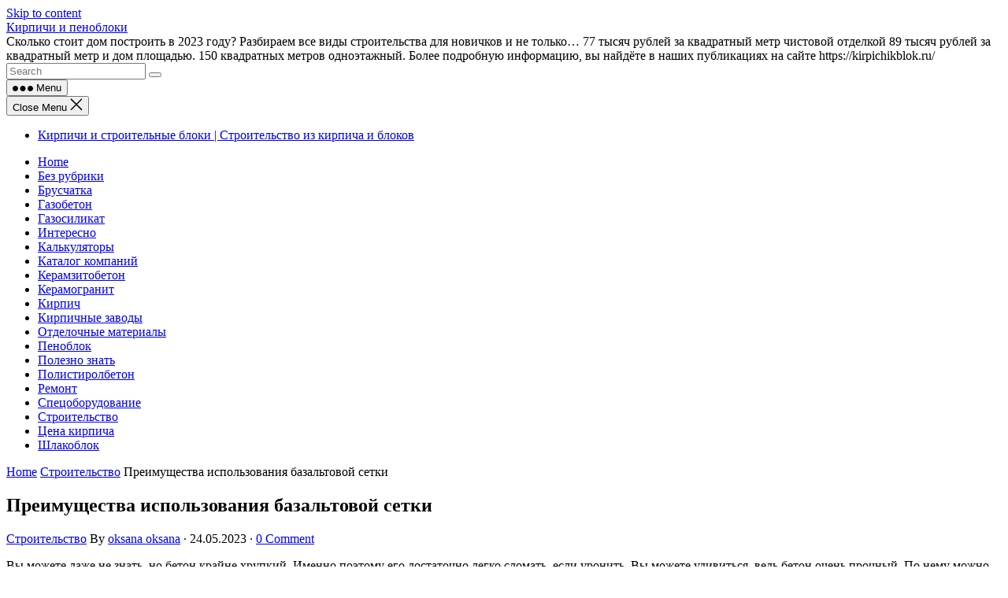

--- FILE ---
content_type: text/html; charset=UTF-8
request_url: https://kirpichikblok.ru/preimushhestva-ispolzovaniya-bazaltovoj-setki/
body_size: 9293
content:
<!DOCTYPE html><html lang="ru-RU"><head><meta charset="UTF-8"><meta name="viewport" content="width=device-width, initial-scale=1"><meta http-equiv="X-UA-Compatible" content="IE=edge"><meta name="HandheldFriendly" content="true"><link rel="profile" href="https://gmpg.org/xfn/11"><link rel="preconnect" href="https://fonts.googleapis.com"><link rel="preconnect" href="https://fonts.gstatic.com" crossorigin><style type='text/css'></style><title>Преимущества использования базальтовой сетки &#8211; Кирпичи и пеноблоки</title><meta name='robots' content='max-image-preview:large' /><link rel='dns-prefetch' href='//fonts.googleapis.com' /><link rel="alternate" type="application/rss+xml" title="Кирпичи и пеноблоки &raquo; Лента" href="https://kirpichikblok.ru/feed/" /><link rel="alternate" type="application/rss+xml" title="Кирпичи и пеноблоки &raquo; Лента комментариев" href="https://kirpichikblok.ru/comments/feed/" /><link rel="alternate" type="application/rss+xml" title="Кирпичи и пеноблоки &raquo; Лента комментариев к &laquo;Преимущества использования базальтовой сетки&raquo;" href="https://kirpichikblok.ru/preimushhestva-ispolzovaniya-bazaltovoj-setki/feed/" /><link rel='stylesheet' id='blogshare-googlefonts-css' href='https://fonts.googleapis.com/css2?family=Roboto:wght@400;700&#038;display=swap' type='text/css' media='all' /><link rel='stylesheet' id='blogshare-style-css' href='https://kirpichikblok.ru/wp-content/cache/wmac/css/wmac_single_b8e9ed507338f2f7aad8a1a542ec2f94.css' type='text/css' media='all' /><link rel='stylesheet' id='blogshare-responsive-style-css' href='https://kirpichikblok.ru/wp-content/cache/wmac/css/wmac_single_52d09f184cf3b56c856fde2674840749.css' type='text/css' media='all' /><link rel='stylesheet' id='font-awesome-style-css' href='https://kirpichikblok.ru/wp-content/cache/wmac/css/wmac_single_30bcab9c086559aad11d39876ecebcec.css' type='text/css' media='all' /><link rel='stylesheet' id='genericons-style-css' href='https://kirpichikblok.ru/wp-content/cache/wmac/css/wmac_single_c14dd6e84e694a66c7e27f11220ed49a.css' type='text/css' media='all' />  <script type='text/javascript' id='wp-yandex-metrika_YmEc-js-after'>window.tmpwpym={datalayername:'dataLayer',counters:JSON.parse('[{"number":"95722507","webvisor":"1"}]'),targets:JSON.parse('[]')};</script>    <link rel="https://api.w.org/" href="https://kirpichikblok.ru/wp-json/" /><link rel="alternate" type="application/json" href="https://kirpichikblok.ru/wp-json/wp/v2/posts/825" /><link rel="canonical" href="https://kirpichikblok.ru/preimushhestva-ispolzovaniya-bazaltovoj-setki/" /><link rel="alternate" type="application/json+oembed" href="https://kirpichikblok.ru/wp-json/oembed/1.0/embed?url=https%3A%2F%2Fkirpichikblok.ru%2Fpreimushhestva-ispolzovaniya-bazaltovoj-setki%2F" /><link rel="alternate" type="text/xml+oembed" href="https://kirpichikblok.ru/wp-json/oembed/1.0/embed?url=https%3A%2F%2Fkirpichikblok.ru%2Fpreimushhestva-ispolzovaniya-bazaltovoj-setki%2F&#038;format=xml" /><meta name="verification" content="f612c7d25f5690ad41496fcfdbf8d1" /><meta name="yandex-verification" content="73076391126422f9" />  <script>window.yaContextCb=window.yaContextCb||[]</script> <script src="https://yandex.ru/ads/system/context.js" async></script><link rel="pingback" href="https://kirpichikblok.ru/xmlrpc.php">  <script type="text/javascript">(function (m, e, t, r, i, k, a) {
                m[i] = m[i] || function () {
                    (m[i].a = m[i].a || []).push(arguments)
                };
                m[i].l = 1 * new Date();
                k = e.createElement(t), a = e.getElementsByTagName(t)[0], k.async = 1, k.src = r, a.parentNode.insertBefore(k, a)
            })

            (window, document, "script", "https://mc.yandex.ru/metrika/tag.js", "ym");

            ym("95722507", "init", {
                clickmap: true,
                trackLinks: true,
                accurateTrackBounce: true,
                webvisor: true,
                ecommerce: "dataLayer",
                params: {
                    __ym: {
                        "ymCmsPlugin": {
                            "cms": "wordpress",
                            "cmsVersion":"6.2",
                            "pluginVersion": "1.2.0",
                            "ymCmsRip": "1555718052"
                        }
                    }
                }
            });</script> <link rel="icon" href="https://kirpichikblok.ru/wp-content/uploads/2023/05/favicon.png" sizes="32x32" /><link rel="icon" href="https://kirpichikblok.ru/wp-content/uploads/2023/05/favicon.png" sizes="192x192" /><link rel="apple-touch-icon" href="https://kirpichikblok.ru/wp-content/uploads/2023/05/favicon.png" /><meta name="msapplication-TileImage" content="https://kirpichikblok.ru/wp-content/uploads/2023/05/favicon.png" /><style type="text/css" id="wp-custom-css">.sf-menu ul {
  z-index: 1000;
}</style></head><body class="post-template-default single single-post postid-825 single-format-standard wp-embed-responsive"><div id="page" class="site no-admin-bar"> <a class="skip-link screen-reader-text" href="#content">Skip to content</a><header id="masthead" class="site-header clear"><div class="site-start clear"><div class="container"><div class="site-branding"><div class="site-title-desc"><div class="site-title"> <a href="https://kirpichikblok.ru">Кирпичи и пеноблоки</a></div><div class="site-description"> Сколько стоит дом построить в 2023 году? Разбираем все виды строительства для новичков и не только… 77 тысяч рублей за квадратный метр чистовой отделкой 89 тысяч рублей за квадратный метр и дом площадью. 150 квадратных метров одноэтажный. Более подробную информацию, вы найдёте в наших публикациях на сайте https://kirpichikblok.ru/</div></div></div><nav id="primary-nav" class="primary-navigation"></nav><div class="header-search"><form id="searchform" method="get" action="https://kirpichikblok.ru/"> <input type="search" name="s" class="search-input" placeholder="Search" autocomplete="off"> <button type="submit" class="search-submit"><span class="genericon genericon-search"></span></button></form></div><div class="header-toggles"> <button class="toggle nav-toggle mobile-nav-toggle" data-toggle-target=".menu-modal"  data-toggle-body-class="showing-menu-modal" aria-expanded="false" data-set-focus=".close-nav-toggle"> <span class="toggle-inner"> <span class="toggle-icon"> <svg class="svg-icon" aria-hidden="true" role="img" focusable="false" xmlns="http://www.w3.org/2000/svg" width="26" height="7" viewBox="0 0 26 7"><path fill-rule="evenodd" d="M332.5,45 C330.567003,45 329,43.4329966 329,41.5 C329,39.5670034 330.567003,38 332.5,38 C334.432997,38 336,39.5670034 336,41.5 C336,43.4329966 334.432997,45 332.5,45 Z M342,45 C340.067003,45 338.5,43.4329966 338.5,41.5 C338.5,39.5670034 340.067003,38 342,38 C343.932997,38 345.5,39.5670034 345.5,41.5 C345.5,43.4329966 343.932997,45 342,45 Z M351.5,45 C349.567003,45 348,43.4329966 348,41.5 C348,39.5670034 349.567003,38 351.5,38 C353.432997,38 355,39.5670034 355,41.5 C355,43.4329966 353.432997,45 351.5,45 Z" transform="translate(-329 -38)" /></svg> </span> <span class="toggle-text">Menu</span> </span> </button></div></div></div></header><div class="menu-modal cover-modal header-footer-group" data-modal-target-string=".menu-modal"><div class="menu-modal-inner modal-inner"><div class="menu-wrapper section-inner"><div class="menu-top"> <button class="toggle close-nav-toggle fill-children-current-color" data-toggle-target=".menu-modal" data-toggle-body-class="showing-menu-modal" aria-expanded="false" data-set-focus=".menu-modal"> <span class="toggle-text">Close Menu</span> <svg class="svg-icon" aria-hidden="true" role="img" focusable="false" xmlns="http://www.w3.org/2000/svg" width="16" height="16" viewBox="0 0 16 16"><polygon fill="" fill-rule="evenodd" points="6.852 7.649 .399 1.195 1.445 .149 7.899 6.602 14.352 .149 15.399 1.195 8.945 7.649 15.399 14.102 14.352 15.149 7.899 8.695 1.445 15.149 .399 14.102" /></svg> </button><nav class="mobile-menu" aria-label="Mobile" role="navigation"><ul class="modal-menu reset-list-style"><li class="page_item page-item-46854"><div class="ancestor-wrapper"><a href="https://kirpichikblok.ru/home/">Кирпичи и строительные блоки | Строительство из кирпича и блоков</a></div></li></ul></nav></div></div></div></div><div id="content" class="site-content  container"><div class="clear"><div class="left-sidebar left_sidebar"><nav id="left-nav" class="left-navigation"><ul id="left-menu" class="sf-menu"><li><a href="https://kirpichikblok.ru">Home</a></li><li class="cat-item cat-item-1"><a href="https://kirpichikblok.ru/category/%d0%b1%d0%b5%d0%b7-%d1%80%d1%83%d0%b1%d1%80%d0%b8%d0%ba%d0%b8/">Без рубрики</a></li><li class="cat-item cat-item-35"><a href="https://kirpichikblok.ru/category/bruschatka/">Брусчатка</a></li><li class="cat-item cat-item-36"><a href="https://kirpichikblok.ru/category/gazobeton/">Газобетон</a></li><li class="cat-item cat-item-37"><a href="https://kirpichikblok.ru/category/gazosilikat/">Газосиликат</a></li><li class="cat-item cat-item-38"><a href="https://kirpichikblok.ru/category/interesno/">Интересно</a></li><li class="cat-item cat-item-39"><a href="https://kirpichikblok.ru/category/kalkulyatory/">Калькуляторы</a></li><li class="cat-item cat-item-40"><a href="https://kirpichikblok.ru/category/katalog-kompanij/">Каталог компаний</a></li><li class="cat-item cat-item-41"><a href="https://kirpichikblok.ru/category/keramzitobeton/">Керамзитобетон</a></li><li class="cat-item cat-item-42"><a href="https://kirpichikblok.ru/category/keramogranit/">Керамогранит</a></li><li class="cat-item cat-item-43"><a href="https://kirpichikblok.ru/category/kirpich/">Кирпич</a></li><li class="cat-item cat-item-44"><a href="https://kirpichikblok.ru/category/kirpichnye-zavody/">Кирпичные заводы</a></li><li class="cat-item cat-item-45"><a href="https://kirpichikblok.ru/category/otdelochnye-materialy/">Отделочные материалы</a></li><li class="cat-item cat-item-46"><a href="https://kirpichikblok.ru/category/penoblok/">Пеноблок</a></li><li class="cat-item cat-item-34"><a href="https://kirpichikblok.ru/category/uncategorized/">Полезно знать</a></li><li class="cat-item cat-item-47"><a href="https://kirpichikblok.ru/category/polistirolbeton/">Полистиролбетон</a></li><li class="cat-item cat-item-48"><a href="https://kirpichikblok.ru/category/remont/">Ремонт</a></li><li class="cat-item cat-item-49"><a href="https://kirpichikblok.ru/category/specoborudovanie/">Спецоборудование</a></li><li class="cat-item cat-item-50"><a href="https://kirpichikblok.ru/category/stroitelstv/">Строительство</a></li><li class="cat-item cat-item-51"><a href="https://kirpichikblok.ru/category/cena-kirpich/">Цена кирпича</a></li><li class="cat-item cat-item-52"><a href="https://kirpichikblok.ru/category/shlakoblok/">Шлакоблок</a></li></ul></nav><div class="sidebar left-widget-area"></div></div><div class="content-wrap"><div id="primary" class="content-area"><main id="main" class="site-main"><div class='code-block code-block-1' style='margin: 8px 0; clear: both;'><div id="yandex_rtb_R-A-4150002-1"></div> <script>window.yaContextCb.push(()=>{
	Ya.Context.AdvManager.render({
		"blockId": "R-A-4150002-1",
		"renderTo": "yandex_rtb_R-A-4150002-1"
	})
})</script></div><div class="breadcrumbs-nav"> <a href="https://kirpichikblok.ru">Home</a> <span class="post-category"><a href="https://kirpichikblok.ru/category/stroitelstv/">Строительство</a> </span> <span class="post-title">Преимущества использования базальтовой сетки</span></div><article id="post-825" class="post-825 post type-post status-publish format-standard hentry category-stroitelstv"><header class="entry-header"><h1 class="entry-title">Преимущества использования базальтовой сетки</h1><div class="entry-meta"> <span class="entry-category"><a href="https://kirpichikblok.ru/category/stroitelstv/">Строительство</a> </span> <span class="entry-author">By <a href="https://kirpichikblok.ru/author/oksana/" title="Записи oksana oksana" rel="author">oksana oksana</a></span> <span class="sep">&middot;</span> <span class="entry-date">24.05.2023</span> <span class="sep">&middot;</span> <span class='entry-comment'><a href="https://kirpichikblok.ru/preimushhestva-ispolzovaniya-bazaltovoj-setki/#respond" class="comments-link" >0 Comment</a></span></div></header><div class="entry-content"><p>Вы можете даже не знать, но бетон крайне хрупкий. Именно поэтому его достаточно легко сломать, если уронить. Вы можете удивиться, ведь бетон очень прочный. По нему можно без проблем ходить и он не треснет. Более того, по нему можно ездить на машине. Но проблема в том, что на излом он крайне непрочный. Он может легко сломаться. Высокая твердость всегда граничит в высокой хрупкостью. Именно поэтому бетон при строительстве армируют. Сталь, из которой изготавливают арматуру, может без проблем гнутся, так как это металл, который достаточно эластичный и пластичный. Бетон же без арматуры долгое время прожить просто не сможет. Так же стоит отметить, что и сама арматура не очень то и надежная. Она обладает определенными недостатками. В первую очередь сталь резко теряет свои свойства при повышении температуры. Дело в том, что сталь, как и любой материал, имеет свое напряжение. Если сталь закалить, то есть нагреть до высоких температур и быстро остудить, она станет очень твердой. Она не подходит для железобетона, так как такая твердость там не нужна. А вот что касается стали среднего напряжения, то она отлично подходит. Ее твердость достаточно высокая, чтобы держать бетон и достаточно низкая, чтобы не крошиться, как каленая сталь.</p><p>Сталь, которую используют там, имеет среднее напряжение. Но при повышении температуры, без закалки, с последующим остыванием приводит к отжигу. Это делает металл очень мягким, и он не может держать дом. Специально для этого была придумана <a href="http://www.resano.ru/bazaltovaya-setka/kladochnaya-stroitelnaya/">сетка базальтовая строительная</a>, которая не имеет тех недостатков, которые имеет сталь. Базальт – это такой минерал, который очень давно используется людьми. Например, египтяне по нему таскали свои блоки для пирамиды.</p><h2>Преимущество базальтовой сетки</h2><ul><li>Базальтовая сетка значительно увеличивает прочность бетона. Это действительно важно, так как это позволяет хорошо упрочнить бетон.</li><li>Кроме этого она обладает определенными теплоизоляционными свойствами.</li><li>Данный материал полностью инертен. Он не будет реагировать практически со всеми средами, что очень важно.</li><li>Она так же не боится влаги, что особенно важно в бетонных конструкциях. Так же она не подвержена коррозии.</li></ul><h2>Лучше ли она, чем арматура</h2><p>Собственно, сказать сложно. На вкус и цвет, но все же стоит сказать, что это позволяет вам без проблем использовать ее, и при этом очень легко ее монтировать и устанавливать. Это действительно удобно, так как не требуется литейное производство. В большинстве случаев, базальтовая сетка в разы эффективнее, чем стальная арматура.</p></div><div class="entry-footer"> <span class="entry-tags"> </span></div></article><div class="entry-related"><h3>Related Posts</h3><div class="content-loop related-loop clear"><div id="post-47238" class="post-47238 post type-post status-publish format-standard hentry category-stroitelstv"><div class="entry-header"><h2 class="entry-title"><a href="https://kirpichikblok.ru/preimushhestva-kaminov-2/">Преимущества каминов</a></h2><div class="entry-meta"> <span class="entry-category"><a href="https://kirpichikblok.ru/category/stroitelstv/">Строительство</a> </span> <span class="entry-author">By <a href="https://kirpichikblok.ru/author/oksana/" title="Записи oksana oksana" rel="author">oksana oksana</a></span> <span class="sep">&middot;</span> <span class="entry-date">26.05.2023</span> <span class="sep">&middot;</span> <span class='entry-comment'><a href="https://kirpichikblok.ru/preimushhestva-kaminov-2/#respond" class="comments-link" >0 Comment</a></span></div></div><div class="entry-summary"> Частные дома очень часто обделены нормальным отоплением. Центральная городская система отопления крайне некорректно работает даже в городе. В большинстве своем, они попросту не топят до декабря. А что касается частного сектора, то там, если отопление городское есть, работает оно максимально... <span class="read-more"><a href="https://kirpichikblok.ru/preimushhestva-kaminov-2/">Read more</a></span></div></div><div id="post-47235" class="post-47235 post type-post status-publish format-standard hentry category-stroitelstv"><div class="entry-header"><h2 class="entry-title"><a href="https://kirpichikblok.ru/preimushhestvo-domov-iz-brusa-2/">Преимущество домов из бруса</a></h2><div class="entry-meta"> <span class="entry-category"><a href="https://kirpichikblok.ru/category/stroitelstv/">Строительство</a> </span> <span class="entry-author">By <a href="https://kirpichikblok.ru/author/oksana/" title="Записи oksana oksana" rel="author">oksana oksana</a></span> <span class="sep">&middot;</span> <span class="entry-date">26.05.2023</span> <span class="sep">&middot;</span> <span class='entry-comment'><a href="https://kirpichikblok.ru/preimushhestvo-domov-iz-brusa-2/#respond" class="comments-link" >0 Comment</a></span></div></div><div class="entry-summary"> Вы хотите частный дом? Наверняка, так как это самая большая мечта большинства людей городской местности. Все дело в том, что в городской местности намного чаще встречаются различные формы депрессии. Это связано с тем, что в городе человек в день строит... <span class="read-more"><a href="https://kirpichikblok.ru/preimushhestvo-domov-iz-brusa-2/">Read more</a></span></div></div><div id="post-47225" class="post-47225 post type-post status-publish format-standard hentry category-stroitelstv"><div class="entry-header"><h2 class="entry-title"><a href="https://kirpichikblok.ru/karkasnyj-dom-mify-i-realnost/">Каркасный дом – мифы и реальность</a></h2><div class="entry-meta"> <span class="entry-category"><a href="https://kirpichikblok.ru/category/stroitelstv/">Строительство</a> </span> <span class="entry-author">By <a href="https://kirpichikblok.ru/author/oksana/" title="Записи oksana oksana" rel="author">oksana oksana</a></span> <span class="sep">&middot;</span> <span class="entry-date">26.05.2023</span> <span class="sep">&middot;</span> <span class='entry-comment'><a href="https://kirpichikblok.ru/karkasnyj-dom-mify-i-realnost/#respond" class="comments-link" >0 Comment</a></span></div></div><div class="entry-summary"> Существует множество мифов по поводу каркасных домов. В большинстве случаев, люди считают, что каркасные деревянные дома отвратительные. Как дерево вообще может служить материалом для строительства дома. На самом деле, мы можем обратиться к истории и увидеть, что дерево длительное время... <span class="read-more"><a href="https://kirpichikblok.ru/karkasnyj-dom-mify-i-realnost/">Read more</a></span></div></div><div id="post-47220" class="post-47220 post type-post status-publish format-standard hentry category-stroitelstv"><div class="entry-header"><h2 class="entry-title"><a href="https://kirpichikblok.ru/poleznye-sovety-pri-stroitelstve-derevyannyx-domov/">Полезные советы при строительстве деревянных домов</a></h2><div class="entry-meta"> <span class="entry-category"><a href="https://kirpichikblok.ru/category/stroitelstv/">Строительство</a> </span> <span class="entry-author">By <a href="https://kirpichikblok.ru/author/oksana/" title="Записи oksana oksana" rel="author">oksana oksana</a></span> <span class="sep">&middot;</span> <span class="entry-date">26.05.2023</span> <span class="sep">&middot;</span> <span class='entry-comment'><a href="https://kirpichikblok.ru/poleznye-sovety-pri-stroitelstve-derevyannyx-domov/#respond" class="comments-link" >0 Comment</a></span></div></div><div class="entry-summary"> В настоящее время большой популярностью пользуется строительство деревянных домов. Это обусловлено эстетичностью и высоким качеством основного используемого материала – деревянной породы. Дома из дерева обладают рядом преимуществ: долгий срок эксплуатации, невысокие материальные затраты, низкая теплопроводность и шумоизоляция, оптимальная влажность воздуха,... <span class="read-more"><a href="https://kirpichikblok.ru/poleznye-sovety-pri-stroitelstve-derevyannyx-domov/">Read more</a></span></div></div><div id="post-1369" class="post-1369 post type-post status-publish format-standard hentry category-stroitelstv"><div class="entry-header"><h2 class="entry-title"><a href="https://kirpichikblok.ru/zalog-xoroshej-provodki-v-dome/">Залог хорошей проводки в доме</a></h2><div class="entry-meta"> <span class="entry-category"><a href="https://kirpichikblok.ru/category/stroitelstv/">Строительство</a> </span> <span class="entry-author">By <a href="https://kirpichikblok.ru/author/oksana/" title="Записи oksana oksana" rel="author">oksana oksana</a></span> <span class="sep">&middot;</span> <span class="entry-date">24.05.2023</span> <span class="sep">&middot;</span> <span class='entry-comment'><a href="https://kirpichikblok.ru/zalog-xoroshej-provodki-v-dome/#respond" class="comments-link" >0 Comment</a></span></div></div><div class="entry-summary"> Электрическое снабжение, в отличии от сантехники или газового оборудования, намного более податливое. Проводку можно провести в любой части квартиры и от того, что она будет не совпадать со стандартами – ничего не изменится. Однако, к качеству материалов, из которых состоит... <span class="read-more"><a href="https://kirpichikblok.ru/zalog-xoroshej-provodki-v-dome/">Read more</a></span></div></div><div id="post-1350" class="post-1350 post type-post status-publish format-standard hentry category-stroitelstv"><div class="entry-header"><h2 class="entry-title"><a href="https://kirpichikblok.ru/vyvoz-musora-kontejnerom-8-m3/">Вывоз мусора контейнером 8 м3</a></h2><div class="entry-meta"> <span class="entry-category"><a href="https://kirpichikblok.ru/category/stroitelstv/">Строительство</a> </span> <span class="entry-author">By <a href="https://kirpichikblok.ru/author/oksana/" title="Записи oksana oksana" rel="author">oksana oksana</a></span> <span class="sep">&middot;</span> <span class="entry-date">24.05.2023</span> <span class="sep">&middot;</span> <span class='entry-comment'><a href="https://kirpichikblok.ru/vyvoz-musora-kontejnerom-8-m3/#respond" class="comments-link" >0 Comment</a></span></div></div><div class="entry-summary"> Чёткое соблюдение уборочными службами правил и требований при освобождении территории от мусора гарантирует чистоту и порядок. Среди множества услуг соответствующих компаний вывоз мусора и транспортировка других отходов в контейнерах 8 м3 – наиболее востребованный и эффективный способ. При выборе компании... <span class="read-more"><a href="https://kirpichikblok.ru/vyvoz-musora-kontejnerom-8-m3/">Read more</a></span></div></div><div id="post-1351" class="post-1351 post type-post status-publish format-standard hentry category-stroitelstv"><div class="entry-header"><h2 class="entry-title"><a href="https://kirpichikblok.ru/xozbloki-funkcionalnost-i-prostota/">Хозблоки: функциональность и простота</a></h2><div class="entry-meta"> <span class="entry-category"><a href="https://kirpichikblok.ru/category/stroitelstv/">Строительство</a> </span> <span class="entry-author">By <a href="https://kirpichikblok.ru/author/oksana/" title="Записи oksana oksana" rel="author">oksana oksana</a></span> <span class="sep">&middot;</span> <span class="entry-date">24.05.2023</span> <span class="sep">&middot;</span> <span class='entry-comment'><a href="https://kirpichikblok.ru/xozbloki-funkcionalnost-i-prostota/#respond" class="comments-link" >0 Comment</a></span></div></div><div class="entry-summary"> Если вы являетесь счастливым обладателем частного дома, но вам все, же не хватает в нем свободного места или, же вы хотите сложить инструмент и ненужные вещи в отдельное помещение, тогда вам определенно стоит, задумается о приобретении хозблока. Такое помещение станет... <span class="read-more"><a href="https://kirpichikblok.ru/xozbloki-funkcionalnost-i-prostota/">Read more</a></span></div></div><div id="post-1354" class="post-1354 post type-post status-publish format-standard hentry category-stroitelstv"><div class="entry-header"><h2 class="entry-title"><a href="https://kirpichikblok.ru/zabor-iz-kakogo-materiala-luchshe-vybrat/">Забор из какого материала лучше выбрать</a></h2><div class="entry-meta"> <span class="entry-category"><a href="https://kirpichikblok.ru/category/stroitelstv/">Строительство</a> </span> <span class="entry-author">By <a href="https://kirpichikblok.ru/author/oksana/" title="Записи oksana oksana" rel="author">oksana oksana</a></span> <span class="sep">&middot;</span> <span class="entry-date">24.05.2023</span> <span class="sep">&middot;</span> <span class='entry-comment'><a href="https://kirpichikblok.ru/zabor-iz-kakogo-materiala-luchshe-vybrat/#respond" class="comments-link" >0 Comment</a></span></div></div><div class="entry-summary"> Забор является оградой, который не дает посторонним людям заглянуть на вашу территорию. Многие люди ставят каменные забор, чтобы таким образом защититься от недоброжелателей. Но на самом деле, это не совсем так работает. В криминологии есть такие факты, что злоумышленники, как... <span class="read-more"><a href="https://kirpichikblok.ru/zabor-iz-kakogo-materiala-luchshe-vybrat/">Read more</a></span></div></div><div id="post-1355" class="post-1355 post type-post status-publish format-standard hentry category-stroitelstv"><div class="entry-header"><h2 class="entry-title"><a href="https://kirpichikblok.ru/zabor-iz-polikarbonata/">Забор из поликарбоната</a></h2><div class="entry-meta"> <span class="entry-category"><a href="https://kirpichikblok.ru/category/stroitelstv/">Строительство</a> </span> <span class="entry-author">By <a href="https://kirpichikblok.ru/author/oksana/" title="Записи oksana oksana" rel="author">oksana oksana</a></span> <span class="sep">&middot;</span> <span class="entry-date">24.05.2023</span> <span class="sep">&middot;</span> <span class='entry-comment'><a href="https://kirpichikblok.ru/zabor-iz-polikarbonata/#respond" class="comments-link" >0 Comment</a></span></div></div><div class="entry-summary"> Среди других видов ограждений забор из поликарбоната – конструкция довольно новая, но очень даже популярная. Благодаря техническим характеристикам материала, простой сборке и установке, их можно считать лидерами на рынке ограждений. Что это такое? Это секционное или наборное ограждение. Сама конструкция... <span class="read-more"><a href="https://kirpichikblok.ru/zabor-iz-polikarbonata/">Read more</a></span></div></div><div id="post-1362" class="post-1362 post type-post status-publish format-standard hentry category-stroitelstv"><div class="entry-header"><h2 class="entry-title"><a href="https://kirpichikblok.ru/zachem-nuzhna-promyshlennaya-ventilyaciya/">Зачем нужна промышленная вентиляция</a></h2><div class="entry-meta"> <span class="entry-category"><a href="https://kirpichikblok.ru/category/stroitelstv/">Строительство</a> </span> <span class="entry-author">By <a href="https://kirpichikblok.ru/author/oksana/" title="Записи oksana oksana" rel="author">oksana oksana</a></span> <span class="sep">&middot;</span> <span class="entry-date">24.05.2023</span> <span class="sep">&middot;</span> <span class='entry-comment'><a href="https://kirpichikblok.ru/zachem-nuzhna-promyshlennaya-ventilyaciya/#respond" class="comments-link" >0 Comment</a></span></div></div><div class="entry-summary"> Предприятие или производство, по сути, является целым организмом, который функционирует, действует и работает очень слаженно. Оборудование является органами производства, а люди приводят эти самые органы в действие. Это действительно, масштабная система, схожая с человеческим организмом. Но, как и любому организму,... <span class="read-more"><a href="https://kirpichikblok.ru/zachem-nuzhna-promyshlennaya-ventilyaciya/">Read more</a></span></div></div></div></div><div class='code-block code-block-2' style='margin: 8px 0; clear: both;'> <script async src="https://pagead2.googlesyndication.com/pagead/js/adsbygoogle.js?client=ca-pub-3169887997199673"
     crossorigin="anonymous"></script>  <ins class="adsbygoogle"
 style="display:block"
 data-ad-client="ca-pub-3169887997199673"
 data-ad-slot="1002442205"
 data-ad-format="auto"
 data-full-width-responsive="true"></ins> <script>(adsbygoogle = window.adsbygoogle || []).push({});</script></div></main></div><aside id="secondary" class="widget-area sidebar"><div id="custom_html-3" class="widget_text widget widget_custom_html"><div class="textwidget custom-html-widget"><script async src="https://pagead2.googlesyndication.com/pagead/js/adsbygoogle.js?client=ca-pub-3169887997199673"
     crossorigin="anonymous"></script>  <ins class="adsbygoogle"
 style="display:block"
 data-ad-client="ca-pub-3169887997199673"
 data-ad-slot="1002442205"
 data-ad-format="auto"
 data-full-width-responsive="true"></ins> <script>(adsbygoogle = window.adsbygoogle || []).push({});</script></div></div></aside></div></div></div><footer id="colophon" class="site-footer"><div class="clear"></div><div id="site-bottom" class="no-footer-widgets clear"><div class="container"><div class="site-info"> &copy; 2025 <a href="https://kirpichikblok.ru">Кирпичи и пеноблоки</a> - Theme by <a href="https://wpenjoy.com">WPEnjoy</a></div></div></div></footer></div><div id="back-top"> <a href="#top" title="Back to top"><span class="genericon genericon-collapse"></span></a></div> <noscript><div> <img src="https://mc.yandex.ru/watch/95722507" style="position:absolute; left:-9999px;" alt=""/></div> </noscript>  <script type='text/javascript' src='https://kirpichikblok.ru/wp-content/cache/wmac/js/wmac_single_5ee990907b315027da600eeeaee2e04b.js' id='html5-js'></script>      <script>/(trident|msie)/i.test(navigator.userAgent)&&document.getElementById&&window.addEventListener&&window.addEventListener("hashchange",function(){var t,e=location.hash.substring(1);/^[A-z0-9_-]+$/.test(e)&&(t=document.getElementById(e))&&(/^(?:a|select|input|button|textarea)$/i.test(t.tagName)||(t.tabIndex=-1),t.focus())},!1);</script> <script type="text/javascript" defer src="https://kirpichikblok.ru/wp-content/cache/wmac/js/wmac_0ea945f345db85b674f664746a985c1f.js"></script><script defer src="https://static.cloudflareinsights.com/beacon.min.js/vcd15cbe7772f49c399c6a5babf22c1241717689176015" integrity="sha512-ZpsOmlRQV6y907TI0dKBHq9Md29nnaEIPlkf84rnaERnq6zvWvPUqr2ft8M1aS28oN72PdrCzSjY4U6VaAw1EQ==" data-cf-beacon='{"version":"2024.11.0","token":"ab028affa04144609d1d6968cfaf0708","r":1,"server_timing":{"name":{"cfCacheStatus":true,"cfEdge":true,"cfExtPri":true,"cfL4":true,"cfOrigin":true,"cfSpeedBrain":true},"location_startswith":null}}' crossorigin="anonymous"></script>
</body></html>

--- FILE ---
content_type: text/html; charset=utf-8
request_url: https://www.google.com/recaptcha/api2/aframe
body_size: 265
content:
<!DOCTYPE HTML><html><head><meta http-equiv="content-type" content="text/html; charset=UTF-8"></head><body><script nonce="ixUxyUuUYR8pzmbcrciPBg">/** Anti-fraud and anti-abuse applications only. See google.com/recaptcha */ try{var clients={'sodar':'https://pagead2.googlesyndication.com/pagead/sodar?'};window.addEventListener("message",function(a){try{if(a.source===window.parent){var b=JSON.parse(a.data);var c=clients[b['id']];if(c){var d=document.createElement('img');d.src=c+b['params']+'&rc='+(localStorage.getItem("rc::a")?sessionStorage.getItem("rc::b"):"");window.document.body.appendChild(d);sessionStorage.setItem("rc::e",parseInt(sessionStorage.getItem("rc::e")||0)+1);localStorage.setItem("rc::h",'1762477381751');}}}catch(b){}});window.parent.postMessage("_grecaptcha_ready", "*");}catch(b){}</script></body></html>